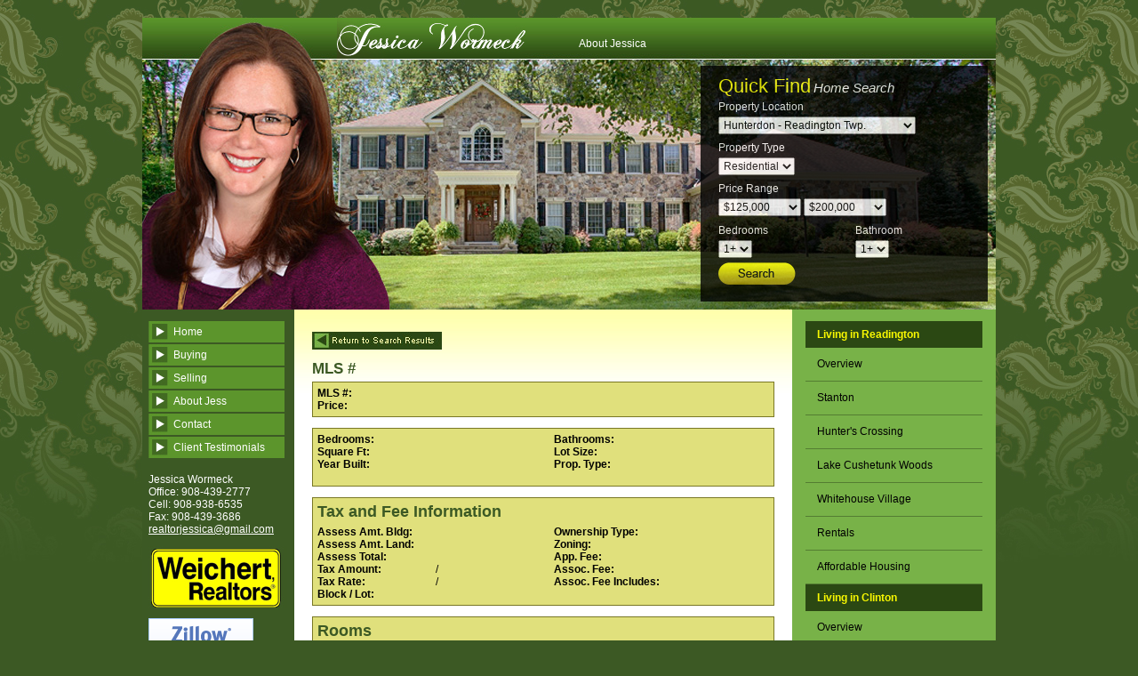

--- FILE ---
content_type: text/html; charset=utf-8
request_url: http://myrealtorjessica.com/search/res.aspx?type=Res&city=1922&mls=3799704
body_size: 40930
content:


<!DOCTYPE html PUBLIC "-//W3C//DTD XHTML 1.0 Transitional//EN" "http://www.w3.org/TR/xhtml1/DTD/xhtml1-transitional.dtd">

<html xmlns="http://www.w3.org/1999/xhtml" xml:lang="en" lang="en">
<head id="Head1"><meta http-equiv="Content-type" content="text/html; charset=utf-8" /><meta name="google-site-verification" content="9AtfrkwaHacNZApVjtnTXY2TJwHOkmcRsDpihKf637U" /><meta name="msvalidate.01" content="2C103D4D43B4319D9DA2F08B8CC69BB0" /><title>
	Hunterdon County Real Estate - Jessica Wormeck - Weichert Agent
</title><link href="/css/my_layout.css" rel="stylesheet" type="text/css" />
	<!--[if lte IE 7]>
	<link href="/css/patches/patch_my_layout.css" rel="stylesheet" type="text/css" />
	<![endif]-->
	<link href="//fonts.googleapis.com/css?family=Tangerine:regular,bold&amp;subset=latin" rel="stylesheet" type="text/css" />
	<script src="/js/jquery-1.4.2.min.js" type="text/javascript"></script>
	<script src="/js/jquery.mousewheel-3.0.2.pack.js" type="text/javascript"></script>
	<script src="/js/jquery.easing-1.3.pack.js" type="text/javascript"></script>
	<script src="/js/jquery.fancybox-1.3.1.pack.js" type="text/javascript"></script>
	
    <script src="/js/jquery.ad-gallery.pack.js" type="text/javascript"></script>
	<script type="text/javascript">
	    $(function () {
	        var galleries = $('.ad-gallery').adGallery({
	            slideshow: {
	                enable: true,
	                autostart: true,
	                speed: 4000,
	                stop_on_scroll: true
	            }
	        });
	    });
	</script>

	<script type="text/javascript">
		var _gaq = _gaq || [];
		_gaq.push(['_setAccount', 'UA-19459853-3']);
		_gaq.push(['_trackPageview']);
		(function () {
			var ga = document.createElement('script'); ga.type = 'text/javascript'; ga.async = true;
			ga.src = ('https:' == document.location.protocol ? 'https://ssl' : 'http://www') + '.google-analytics.com/ga.js';
			var s = document.getElementsByTagName('script')[0]; s.parentNode.insertBefore(ga, s);
		})();
	</script>
</head>
<body>
<form method="post" action="./res.aspx?type=Res&amp;city=1922&amp;mls=3799704" id="form1">
<div class="aspNetHidden">
<input type="hidden" name="__VIEWSTATE" id="__VIEWSTATE" value="/[base64]" />
</div>

<div class="aspNetHidden">

	<input type="hidden" name="__VIEWSTATEGENERATOR" id="__VIEWSTATEGENERATOR" value="8D5B06E5" />
	<input type="hidden" name="__EVENTVALIDATION" id="__EVENTVALIDATION" value="/wEdANsBYscmAKOL64+cUkxLni4LRQQecV0hk69jgtDE6BlQEUtTM1DfbW5nRAWlJzkHmk0SOwJbMNxpmFrO6Qsd/7tqM/zXZe1FrBkwCD56SZYhmLlJrvspJuULenBfKW8ssbdH71U7uhGyxOR9hYGf0lmbcYfVtCOd8XtfNG/caFgy2uWXhgDkCM3xut05p6tfNKmzYPUPtXvkOQk8ZTMDnMzoRxl912w5lZDeHIi6WamJG4e9Ns0/[base64]/GkoIGmjhpre67xt+Z+sc7iFwLrCF6ubZ+inVe1PMp+HtP5F9nLhsxWWEDt3jT2x1+6r1tdVKGtLnGHKc0wmM1dka8vVbrluKd6ljqW5e8uTcO16mdpdmnndunhx4kQawnVzk7eKNNf7/DJyHSK/X921/gg3RmNSCgVCj7PdoAjyXfvIOGVSfov7GTDSH/VuJKgiBSqVGx8V33jkmXO1+74JhzNeoDra0xyoMPyUzWNhO5yPPWhywuHAzPs8YVnRHiBL1JAndqq3KVMeOFhbj9mIIErI6iy7jcj/ngTOMeIZGR91o61NpRogz8v601ksnhc7FTLJCTrY2/3sNvO3wbmOe4Gj8ISdjbc7XPPKzo3QppdT/vxWGPcmY4jeVzOlwbDTJITnmUmkTpuCmsVGFeiUdMUiWZD5tfgltA0y5EVT0ZDaslkmzA8AFkuYtsHaPehHGglZSgvKr6p4QAyo9W/Pw6R4DtuXJBg4gg1IwdGHEtK3QqN01TypQOj/KNeM6d7uhVpvCsFcSWh3gm07NsVD1kdJEI/6uTzU/fDF4PvcPY95JUh1MCjLsFw5ZYeVhdgkoegkBRmlYAYOUIJHYt56A4Vz9z/fJLUBuaoWzNOJVylYs1Nw3oczKgMRPOWY9X/FRd0r28OdarwKTIjXt+svK1h+aUeELDQqBX2Zvan7dOUaSdED947VDiegMnotS2+yw1/iUWLjj3l7/FKa7xfXS/Mhk3GFi+sA2f35evmIAgLNqKnvfQnavw5v3MibrFgg2aGEtMRynkVd/rVdjd7oFd9eEkBxkdeNGnOPUyXrXP6YGULnNzLN3ivNbH6dETFRzwBA4BJqbe79mHRoaZOEWcTegehaaKtrVdU6X85h7P7t7RhwwIy36vTanYeWcVxv+/K5/vOhHTCAwidpJFq8rLPZfoVM3rcCHJtQMq7amsQYrXLJq5JSRnRTtGWxhXaiZJOAP05Vz/zTmXhyb6BxiEuE+cwryl75D2/FPvQoSa2vTv78er/BUhmiSydbwO7uHfJaOaqqEkUmyvZJ4GjedAsUgbdPwfPBzPhPq1O4E881NOzPWpFVYgm0BrX+c20mOW4e2o7zBMY/4ODqfhu9XZ+ERbB9dvG0E5Z0iwMIYmT7kKVQgL5qq0gaP6n/V0PCZjSdCNG6SaKdtgcvXNXWIOEU15YS4Jh3YLmEOYQTWn2oWhuqoGw/1zvlJ/eA2J6q0IaGh0ZL/b/[base64]/1JZ/+Go6qkdhi/AcvDYz8yM+/RyZCviHzvwzKMKosfzNRpXU084HDz9/SSflNVY2O3v6IFklpXg/VGbCZHEEGTvvDP2CmxbKICYbh4WRBFx5eS1MCqZ3Ou06gNhHTkO/a9UR8wmggR6tL+gJl+V+GlGnQFDybQYBBIk8CpzS/B34b9ZYymdtJQhMuZV3cUE3zfJ1PJAdZZBGYEbUQpm2yO2fK/SbRNJO16/mS4a+zKCgxII2N0ho6KHZYeSiQejoyfnVKtpZLMWgV+F5on4vHC6NJZ2KtRdw5Hab/6t181t1Us6wqhMupspE8grLRHrqE1OavZtczffYvT+TVeDOh8kw1IdhGoe5bI3L07WyVHThCnL0QYdKU/mkkFanIGqig7TNogpi4HMc+Aan+LA+oBJix+UvqEWUoiY2YAyUzudSfniTq2ZcLpp5zXMLwA8JQdUEYul1YaH3FX32ovuTQnrsW/NmKr21qhu3O/vw8tB18kW8pqUMKNwHQCOatSgIeNuvrTinVwOVuJ8eLVDvWlTQlS/uWr1B8W40ZbSexxAPwKYf4/tcpH+jwefzPkqgHU71NTR0tSsoz/jrwdwk7QCjo8icmtqVDj+4Tm50sQiezyFdZbaOTbffgpDGc1rFiYcO5dxZan7pkUGkkMSNtBD0p2826dm64rwHmlg0SVFoMDt1uQV14ywcGIb41WVZDjvmJqMeg0l+WwKlJHpmh6/RvfTKhjvEk8z3RP3jhDYWWQz/HEMvd8VAlm0uvedYB9YM5dPEpD7RzY0lXmCk32rUXOF0pCibSGY//3bFrgGSHBshslW4vcdijxZV/At19mbm+R35dc5cSaP3AsVzbBV20eYwrAUotvGGANu3XoTmMbaaRCP8cjH+EUCbxEVS+1cFF6uCXPZ9DwjoY3OD/sqZWnx5WETrYejQeo1aMxIu5hVLkLRgdCZb/Oz+9TEKd6Iv/F72luV71GqDvR/x8OzbtyrepshE5t0NQgekvXDrJbceDI4bfcQuQTrUvkiQaCnvJ49Ozom//sp4ESPkeKtHYgNyVE27K3nXHPp9rpRGUUFbfCYHbRIWEQLdUTR1y2wfVPIPRUzF1nCO8ojeZakknht18/[base64]/zRGz1dtb2UuFwMWW4O7+GV3wfbUIY2s4zX1OT3t9ZRUQYsA9TpdWuTPb0IKrC10MjJqsrKlviozClOoFhyBRStsfS2ozmJhwR2zTsZXCGz2Hn0CA14uM+tITXeKKxKyZdHDsTOcSE2jbQMS6x8Swdn5orp3/hBMJjfxTd4JqEGn6/dew67pbjeVRvD9sl/mk9FOQIb18aChy/[base64]/cpwkAGkcHexQ7eA86ClBkd2HPM9V3N9ZSzfVVfXFA7VB0MAPMUIeXkhJb/imZJnfDbUbkR3Ge8wdEJDv+2xX0k+yUSX3cXFl+GYv8V/FmCLg667KECglkkPEWV7veq7MR9ZdEOgll5FuniyC/Xm1E7tMzJQJHs4jIM0ywG/xBCSsti1DntmWsLAH1BLm83HvQaDdZTSBtxIAVz5JCk0XUSDqF5wVfdYNecYrkjNzsRJ/PNqmgGhwmpwj44n55AFKeibYm/5ABPSUM8RhMYeZLdyXWkz/9RdgaLq6nmHxiZ88EZNmJ26QYtpq5Qk4gzKomFiPv175NQ/sj1ilm60LYL5CeNVEn33hIbKxA64hBGIY/1rcr6blV4IVwni1lTaYyrGgeCiiQce0HvysnkXWlHEw0K77gIaRJIaaIAyVhhRij+KbfjyPT/bqcdVscg+Is2nzOdHBd/7ctfs1ejmBl3/Khg2aYUbODETQwP+v7vSKog9VUMpwKO4V1culfq4wNE4q/oNofqCzvANzqhRQpYOdzggFM67DeVlVSQrQNm/xt6RmyCd0dFRW6KqWENL/sIhupb+Ahxp40v8NUfJLUbEod7xXACNredMvd3XV3i7ImpPsOGyLD1qPFl4T8gQSs3jojBE6MRVj5iWJWGU97Bz+7WjGHcqdjUNjaxCByw4Wp0x/lXq6aQkllX2LG2mQLmCI1RHqPhFQE/X2N0zBWpnC7C/WhKJGFtxKtfQJ461x0Jt7ySOi1hItCngEtN4eQq/+IPO/A13PH4Kq5feN5aufFBVuhW0Np8h3sFgiI/pdDzOv/Te+S+Mf6/P3dZ71DofhUqRIXaniqLa7wZdAikJdYd8/hJ9wFSL16UOmL6u2vMertGOis/pLugSqLEN82BbSV/eBJCdUJHHUrpJ5EjnYV3SmDMXT8sqLYDK9STC0r0pBp+XEz/+buyA6vQIlJU6UTQOrz20sy2HRHsyx9A+BeM7GbmxGqA=" />
</div>
<div class="page_margins">
	<a class="skip" title="skip link" href="#nav1">Skip to the navigation</a><span class="hideme">.</span> <a class="skip" title="skip link" href="#main">Skip to the content</a><span class="hideme">.</span>
	<div id="header">
		<div class="logo"><a href="#"><img src="/images/logo.jpg" alt="" width="212" height="46" /></a></div>
		<div id="nav1">
			<div class="hlist">
				<ul>
					<li><a href="/about/">About Jessica</a></li>

				</ul>
			</div>
		</div>
		<div class="clearing"></div>
		<div class="searchspacer">
			<div class="searchcontainer">
				<div class="searchpads"> <span class="quickfind">Quick Find</span> <span class="homesearch">Home Search</span>
						<p>Property Location<br />
							<select name="ctl00$City" id="City">
	<option value="1901">Hunterdon - Alexandria Twp.</option>
	<option value="1902">Hunterdon - Bethlehem Twp.</option>
	<option value="1903">Hunterdon - Bloomsbury Boro</option>
	<option value="1904">Hunterdon - Califon Boro</option>
	<option value="1905">Hunterdon - Clinton Town</option>
	<option value="1906">Hunterdon - Clinton Twp.</option>
	<option value="1907">Hunterdon - Delaware Twp.</option>
	<option value="1908">Hunterdon - East Amwell Twp.</option>
	<option value="1909">Hunterdon - Flemington Boro</option>
	<option value="1910">Hunterdon - Franklin Twp.</option>
	<option value="1911">Hunterdon - Frenchtown Boro</option>
	<option value="1912">Hunterdon - Glen Gardner Boro</option>
	<option value="1913">Hunterdon - Hampton Boro</option>
	<option value="1914">Hunterdon - High Bridge Boro</option>
	<option value="1915">Hunterdon - Holland Twp.</option>
	<option value="1916">Hunterdon - Kingwood Twp.</option>
	<option value="1917">Hunterdon - Lambertville City</option>
	<option value="1918">Hunterdon - Lebanon Boro</option>
	<option value="1919">Hunterdon - Lebanon Twp.</option>
	<option value="1920">Hunterdon - Milford Boro</option>
	<option value="1921">Hunterdon - Raritan Twp.</option>
	<option selected="selected" value="1922">Hunterdon - Readington Twp.</option>
	<option value="1924">Hunterdon - Tewksbury Twp.</option>
	<option value="1925">Hunterdon - Union Twp.</option>
	<option value="1926">Hunterdon - West Amwell Twp.</option>
	<option value="2301">Morris - Boonton Town</option>
	<option value="2302">Morris - Boonton Twp.</option>
	<option value="2303">Morris - Butler Boro</option>
	<option value="2304">Morris - Chatham Boro</option>
	<option value="2305">Morris - Chatham Twp.</option>
	<option value="2306">Morris - Chester Boro</option>
	<option value="2307">Morris - Chester Twp.</option>
	<option value="2308">Morris - Denville Twp.</option>
	<option value="2309">Morris - Dover Town</option>
	<option value="2310">Morris - East Hanover Twp.</option>
	<option value="2311">Morris - Florham Park Boro</option>
	<option value="2312">Morris - Hanover Twp.</option>
	<option value="2313">Morris - Harding Twp.</option>
	<option value="2314">Morris - Jefferson Twp.</option>
	<option value="2315">Morris - Kinnelon Boro</option>
	<option value="2316">Morris - Lincoln Park Boro</option>
	<option value="2317">Morris - Long Hill Twp.</option>
	<option value="2318">Morris - Madison Boro</option>
	<option value="2319">Morris - Mendham Boro</option>
	<option value="2320">Morris - Mendham Twp.</option>
	<option value="2321">Morris - Mine Hill Twp.</option>
	<option value="2322">Morris - Montville Twp.</option>
	<option value="2323">Morris - Morris Plains Boro</option>
	<option value="2324">Morris - Morris Twp.</option>
	<option value="2325">Morris - Morristown Town</option>
	<option value="2326">Morris - Mount Arlington Boro</option>
	<option value="2327">Morris - Mount Olive Twp.</option>
	<option value="2328">Morris - Mountain Lakes Boro</option>
	<option value="2329">Morris - Netcong Boro</option>
	<option value="2330">Morris - Parsippany-Troy Hills Twp.</option>
	<option value="2331">Morris - Pequannock Twp.</option>
	<option value="2332">Morris - Randolph Twp.</option>
	<option value="2333">Morris - Riverdale Boro</option>
	<option value="2334">Morris - Rockaway Boro</option>
	<option value="2335">Morris - Rockaway Twp.</option>
	<option value="2336">Morris - Roxbury Twp.</option>
	<option value="2337">Morris - Victory Gardens Boro</option>
	<option value="2338">Morris - Washington Twp.</option>
	<option value="2339">Morris - Wharton Boro</option>
	<option value="2701">Somerset - Bedminster Twp.</option>
	<option value="2702">Somerset - Bernards Twp.</option>
	<option value="2703">Somerset - Bernardsville Boro</option>
	<option value="2704">Somerset - Bound Brook Boro</option>
	<option value="2705">Somerset - Branchburg Twp.</option>
	<option value="2706">Somerset - Bridgewater Twp.</option>
	<option value="2707">Somerset - Far Hills Boro</option>
	<option value="2708">Somerset - Franklin Twp.</option>
	<option value="2709">Somerset - Green Brook Twp.</option>
	<option value="2710">Somerset - Hillsborough Twp.</option>
	<option value="2711">Somerset - Manville Boro</option>
	<option value="2712">Somerset - Millstone Boro</option>
	<option value="2713">Somerset - Montgomery Twp.</option>
	<option value="2714">Somerset - North Plainfield Boro</option>
	<option value="2715">Somerset - Peapack Gladstone Boro</option>
	<option value="2716">Somerset - Raritan Boro</option>
	<option value="2717">Somerset - Rocky Hill Boro</option>
	<option value="2718">Somerset - Somerville Boro</option>
	<option value="2719">Somerset - South Bound Brook Boro</option>
	<option value="2720">Somerset - Warren Twp.</option>
	<option value="2721">Somerset - Watchung Boro</option>
	<option value="2802">Sussex - Andover Twp.</option>
	<option value="2804">Sussex - Byram Twp.</option>
	<option value="2805">Sussex - Frankford Twp.</option>
	<option value="2806">Sussex - Franklin Boro</option>
	<option value="2807">Sussex - Fredon Twp.</option>
	<option value="2808">Sussex - Green Twp.</option>
	<option value="2809">Sussex - Hamburg Boro</option>
	<option value="2810">Sussex - Hampton Twp.</option>
	<option value="2811">Sussex - Hardyston Twp.</option>
	<option value="2812">Sussex - Hopatcong Boro</option>
	<option value="2815">Sussex - Lafayette Twp.</option>
	<option value="2816">Sussex - Montague Twp.</option>
	<option value="2817">Sussex - Newton Town</option>
	<option value="2819">Sussex - Sandyston Twp.</option>
	<option value="2820">Sussex - Sparta Twp.</option>
	<option value="2821">Sussex - Stanhope Boro</option>
	<option value="2822">Sussex - Stillwater Twp.</option>
	<option value="2823">Sussex - Sussex Boro</option>
	<option value="2824">Sussex - Vernon Twp.</option>
	<option value="2825">Sussex - Walpack Twp.</option>
	<option value="2826">Sussex - Wantage Twp.</option>
	<option value="3001">Warren - Allamuchy Twp.</option>
	<option value="3002">Warren - Alpha Boro</option>
	<option value="3003">Warren - Belvidere Twp.</option>
	<option value="3004">Warren - Blairstown Twp.</option>
	<option value="3005">Warren - Franklin Twp.</option>
	<option value="3006">Warren - Frelinghuysen Twp.</option>
	<option value="3007">Warren - Greenwich Twp.</option>
	<option value="3008">Warren - Hackettstown Town</option>
	<option value="3009">Warren - Hardwick Twp.</option>
	<option value="3010">Warren - Harmony Twp.</option>
	<option value="3011">Warren - Hope Twp.</option>
	<option value="3012">Warren - Independence Twp.</option>
	<option value="3013">Warren - Knowlton Twp.</option>
	<option value="3014">Warren - Liberty Twp.</option>
	<option value="3015">Warren - Lopatcong Twp.</option>
	<option value="3016">Warren - Mansfield Twp.</option>
	<option value="3017">Warren - Oxford Twp.</option>
	<option value="3019">Warren - Phillipsburg Town</option>
	<option value="3020">Warren - Pohatcong Twp.</option>
	<option value="3021">Warren - Washington Boro</option>
	<option value="3022">Warren - Washington Twp.</option>
	<option value="3023">Warren - White Twp.</option>

</select>
						</p>
						<p>Property Type<br />
							<select name="ctl00$PropertyType" id="PropertyType">
	<option selected="selected" value="Res">Residential</option>
	<option value="Lnd">Land</option>
	<option value="Rnt">Rental</option>

</select>
						</p>
						<p>Price Range<br />
							<select name="ctl00$PriceMin" id="PriceMin">
	<option value="0">$0</option>
	<option value="20000">$20,000</option>
	<option value="30000">$30,000</option>
	<option value="40000">$40,000</option>
	<option value="50000">$50,000</option>
	<option value="75000">$75,000</option>
	<option value="100000">$100,000</option>
	<option selected="selected" value="125000">$125,000</option>
	<option value="150000">$150,000</option>
	<option value="175000">$175,000</option>
	<option value="200000">$200,000</option>
	<option value="225000">$225,000</option>
	<option value="250000">$250,000</option>
	<option value="275000">$275,000</option>
	<option value="300000">$300,000</option>
	<option value="325000">$325,000</option>
	<option value="350000">$350,000</option>
	<option value="400000">$400,000</option>
	<option value="450000">$450,000</option>
	<option value="500000">$500,000</option>
	<option value="550000">$550,000</option>
	<option value="600000">$600,000</option>
	<option value="650000">$650,000</option>
	<option value="700000">$700,000</option>
	<option value="750000">$750,000</option>
	<option value="800000">$800,000</option>
	<option value="850000">$850,000</option>
	<option value="900000">$900,000</option>
	<option value="1000000">$1,000,000</option>
	<option value="1100000">$1,100,000</option>
	<option value="1200000">$1,200,000</option>
	<option value="1300000">$1,300,000</option>
	<option value="1400000">$1,400,000</option>
	<option value="1500000">$1,500,000</option>
	<option value="1600000">$1,600,000</option>
	<option value="1700000">$1,700,000</option>
	<option value="1800000">$1,800,000</option>
	<option value="1900000">$1,900,000</option>
	<option value="2000000">$2,000,000+</option>

</select>
							<select name="ctl00$PriceMax" id="PriceMax">
	<option value="0">$0</option>
	<option value="20000">$20,000</option>
	<option value="30000">$30,000</option>
	<option value="40000">$40,000</option>
	<option value="50000">$50,000</option>
	<option value="75000">$75,000</option>
	<option value="100000">$100,000</option>
	<option value="125000">$125,000</option>
	<option value="150000">$150,000</option>
	<option value="175000">$175,000</option>
	<option selected="selected" value="200000">$200,000</option>
	<option value="225000">$225,000</option>
	<option value="250000">$250,000</option>
	<option value="275000">$275,000</option>
	<option value="300000">$300,000</option>
	<option value="325000">$325,000</option>
	<option value="350000">$350,000</option>
	<option value="400000">$400,000</option>
	<option value="450000">$450,000</option>
	<option value="500000">$500,000</option>
	<option value="550000">$550,000</option>
	<option value="600000">$600,000</option>
	<option value="650000">$650,000</option>
	<option value="700000">$700,000</option>
	<option value="750000">$750,000</option>
	<option value="800000">$800,000</option>
	<option value="850000">$850,000</option>
	<option value="900000">$900,000</option>
	<option value="1000000">$1,000,000</option>
	<option value="1100000">$1,100,000</option>
	<option value="1200000">$1,200,000</option>
	<option value="1300000">$1,300,000</option>
	<option value="1400000">$1,400,000</option>
	<option value="1500000">$1,500,000</option>
	<option value="1600000">$1,600,000</option>
	<option value="1700000">$1,700,000</option>
	<option value="1800000">$1,800,000</option>
	<option value="1900000">$1,900,000</option>
	<option value="2000000">$2,000,000+</option>

</select>
						</p>
						<div class="subcolumns">
							<div class="c50l">
								<div class="subcl">
									<p>Bedrooms<br />
										<select name="ctl00$BedMin" id="BedMin">
	<option value="1">1+</option>
	<option value="2">2+</option>
	<option value="3">3+</option>
	<option value="4">4+</option>

</select>
									</p>
								</div>
							</div>
							<div class="c50r">
								<div class="subcr">
									<p>Bathroom<br />
										<select name="ctl00$BathMin" id="BathMin">
	<option value="1">1+</option>
	<option value="2">2+</option>
	<option value="3">3+</option>
	<option value="4">4+</option>

</select>
									</p>
								</div>
							</div>
						</div>
						<input type="image" name="ctl00$cmdSubmit" id="cmdSubmit" src="/images/btn-search.PNG" alt="Submit" style="height:25px;width:87px;" />
						<!--or Try our <a href="#">Advanced Search </a>-->
				</div>
			</div>
		</div>
	</div>
	<div id="main">
		<div id="col1">
			<div id="col1_content" class="clearfix">
				
    <div id="ContentPlaceHolder1_pnlReturn" style="margin-bottom:1em;">
	
    <a id="ContentPlaceHolder1_hlReturn" title="Return to Search Results" href="default.aspx?type=Res&amp;city=1922" style="display:inline-block;height:20px;width:146px;"><img title="Return to Search Results" src="/images/btn-return-to-search-results.jpg" alt="" /></a>
    
</div>
	<div>
		<h2 class="summary">  MLS # </h2>
        

        <div class="listingsection">
            <div class="subcolumns">
                <div class="c50l">
                    <div class="subcl">
    			        <b>MLS #:</b> <br />
    			        <b>Price:</b> 
                        
                    </div>
                </div>
                <div class="c50r">
                    <div class="subcr">
                        <div></div>
                        
                    </div>
                </div>
            </div>
            
        </div>

        <div class="listingsection">
        <div class="subcolumns">
            <div class="c50l">
                <div class="subcl">
                <b>Bedrooms:</b> <br />
                <b>Square Ft:</b> <br />
                <b>Year Built:</b> 
                <div></div>
                <div></div>
                </div>
            </div>

            <div class="c50r">
                <div class="subcr">
                <b>Bathrooms:</b> <br />
                <b>Lot Size:</b> <br />
                <b>Prop. Type:</b> 
                </div>
            </div>
        </div>

    	<div style="margin-top:1em;"></div>
    	<div style="margin-top:1em;"></div>
        </div>

        <div class="listingsection">
        <h3>Tax and Fee Information</h3>
        <div class="subcolumns">
            <div class="c50l">
                <div class="subcl">
                    <div class="subcolumns">
                        <div class="c50l">
                            <div class="subcl">
                                <b>Assess Amt. Bldg:</b><br />
                                <b>Assess Amt. Land:</b><br />
                                <b>Assess Total:</b><br />
                                <b>Tax Amount:</b><br />
                                <b>Tax Rate:</b><br />
                                <b>Block / Lot:</b><br />
                                
                            </div>
                        </div>

                        <div class="c50r">
                            <div class="subcr">
                                <br />
                                <br />
                                <br />
                                 / <br />
                                 / <br />
                                <br />
                            </div>
                        </div>
                    </div>
                </div>
            </div>

            <div class="c50r">
                <div class="subcr">
                <b>Ownership Type:</b> <br />
                <b>Zoning:</b> <br />
                <b>App. Fee:</b> <br />
                <b>Assoc. Fee:</b>  <br />
                <b>Assoc. Fee Includes:</b> <br />
                <div></div>
                <div></div>
                </div>
            </div>
        </div>
        </div>

        <div class="listingsection">
        <h3> Rooms</h3>
        <br />
        <div class="subcolumns">
            <div class="c50l">
                <div class="subcl">
                    <b>Full Baths:</b> <br />
                    <b>Half Baths:</b> <br />
                    <div></div>
                    <b>Master Bedroom:</b><br />
                    <br />
                </div>
            </div>

            <div class="c50r">
                <div class="subcr">
                    <br />
                </div>
            </div>
        </div>
        </div>

        <div class="listingsection">
        <h3>Exterior Information</h3>
        <div></div>
        <div class="subcolumns">
            <div class="c50l">
                <div class="subcl">
                    <b>Style:</b> <br />
                    <b>Siding:</b> <br />
                    <b>Lot:</b> <br />
                    <b>Acres:</b> <br />
                    <div></div>
                    <b>Garage:</b> <br />
                    <b>Parking:</b> <br />
               </div>
            </div>
            <div class="c50r">
                <div class="subcr">
                    <b>Amenities:</b> <br />
                    <b>Roof:</b> <br />
                    <b>Services:</b> <br />
                    <b>Sewer:</b> <br />
                    <b>Utilities:</b> <br />
                    <b>Water:</b> <br />
                    <b>Easement:</b> <br />
                </div>
            </div>
        </div>
        </div>

        <div class="listingsection">
        <h3>Interior Information</h3>
        <div></div>
        <div class="subcolumns">
            <div class="c50l">
                <div class="subcl">
                    <div></div>
                    <div></div>
                    <b>Basement:</b> <br />
                    <b>Heating:</b> <br />
                    <b>Cooling:</b> <br />
                    <b>Water Heater:</b> <br />
               </div>
            </div>

            <div class="c50r">
                <div class="subcr">
                    <div></div>
                    <b>Appliances:</b> <br />
                    <div></div>
                </div>
            </div>
        </div>
        </div>

        <div class="listingsection">
        <h3>Schools</h3>
        
        </div>

        <div class="listingsection">
        <h3>Listing Information</h3>
        <div class="subcolumns">
            <div class="c50l">
                <div class="subcl">
                    <b>Listing Agent:</b> <br />
                    <b>Status:</b> <br />
                    <b>Listing Date:</b> <br />
                    <b>Days on Market:</b> <br />
               </div>
            </div>
            <div class="c50r">
                <div class="subcr">
                    <b>Disclosure Avail.:</b> <br />
                    <b>FHA Age Restricted:</b> <br />
                    <b>Community Living:</b> <br />
                    <b>Possession:</b> <br />
                </div>
            </div>
        </div>
        </div>
    </div>

			</div>
		</div>
		<div id="col2">
			<div id="col2_content" class="clearfix">
				<div class="leftmenu">
					<ul>
						<li><a href="/">Home</a></li>
						<li><a href="/buying/">Buying</a></li>
						<li><a href="/selling/">Selling</a></li>
						<!--<li><a href="#">Search Homes</a></li>-->
						<!--<li><a href="#">Featured Listings</a></li>-->
						<li><a href="/about/">About Jess</a></li>
						<li><a href="/about/contact.aspx">Contact</a></li>
						<li><a href="/testimonials/">Client Testimonials</a></li>
					</ul>
				</div>

				<div class="contactbox">Jessica Wormeck<br />
				Office: 908-439-2777<br />
				Cell: 908-938-6535<br />
				Fax: 908-439-3686<br />
				<a href="mailto:realtorjessica@gmail.com">realtorjessica@gmail.com</a></div>

				<a href="http://www.weichert.com/search/agents/AgentProfile.aspx?site=wdc&agent=86409"><img src="/images/weichert.jpg" alt="" width="156" height="69" style="margin-bottom:1em" /></a>
				<div class="zillow-badges"><script src="http://yui.yahooapis.com/3.5.0/build/yui/yui-min.js" type="text/javascript"></script><script src="http://www.zillow.com/widgets/GetVersionedResource.htm?path=/static/js/z-badge-validator/z-badge-validator.js" type="text/javascript"></script><script type="text/javascript">YUI().use('z-badge-validator',function(Y){Y.Z.badgeValidatorInstance = new Y.Z.BadgeValidator({regionId: 398511, badgeType: "PA_NEW"});});</script><a target="_blank" href="http://www.zillow.com/profile/JessicaWormeck/Reviews/?scrnnm=JessicaWormeck"><img src="http://www.zillowstatic.com/static/images/badges/5star-agent-v.png" alt="Jessica Wormeck reviews" /></a><div style="text-align:center;font-weight:bold;font-size:10px;line-height:12px;color:#36b;width:118px;"><a href="http://www.zillow.com/washington-township-nj/" target="_blank" style="text-decoration:none;font-weight:bold;font-size:10px;line-height:12px;color:#3C5924;">Zillow</a></div></div>
			</div>
		</div>
		<div id="col3">
			<div id="col3_content" class="clearfix">
				<div class="rightmenu">
					<div class="lefttitle">Living in Readington</div>
					<ul>
						<li><a href="/ReadingtonHomes/">Overview</a></li>
						<li><a href="/readingtonhomes/stanton.aspx">Stanton</a></li>
						<li><a href="/ReadingtonHomes/hunters-crossing.aspx">Hunter's Crossing</a></li>
						<li><a href="/ReadingtonHomes/lake-cushetunk-woods.aspx">Lake Cushetunk Woods</a></li>
						<li><a href="/ReadingtonHomes/whitehouse-village.aspx">Whitehouse Village</a></li>
						<li><a href="/ReadingtonHomes/rentals.aspx">Rentals</a></li>
						<li><a href="/ReadingtonHomes/affordable.aspx">Affordable Housing</a></li>
					</ul>
					<div class="lefttitle">Living in Clinton</div>
					<ul>
						<li><a href="/clintonhomes/">Overview</a></li>
						<li><a href="/clintonhomes/beaver-brook.aspx">Beaver Brook</a></li>
						<li><a href="/clintonhomes/oak-knoll-village.aspx">Oak Knoll Village</a></li>
						<li><a href="/clintonhomes/sections.aspx">Sections and Communities</a></li>
						<li><a href="/clintonhomes/rentals.aspx">Rentals</a></li>
						<li><a href="/clintonhomes/affordable.aspx">Affordable Housing</a></li>
					</ul>
					<div class="lefttitle">Living in Tewksbury</div>
					<ul>
						<li><a href="/tewksbury-homes/">Overview</a></li>
						<li><a href="/tewksbury-homes/communities.aspx">Sections and Communities</a></li>
						<li><a href="/tewksbury-homes/rentals.aspx">Rentals</a></li>
					</ul>
					<div style="width:199px; background:#fff; margin:1em auto">
					<iframe src="http://www.facebook.com/plugins/likebox.php?href=http%3A%2F%2Fwww.facebook.com%2FMyRealtorJessica&amp;width=199&amp;colorscheme=light&amp;show_faces=true&amp;stream=true&amp;header=true&amp;height=427" scrolling="no" frameborder="0" style="border:none; overflow:hidden; width:199px; height:427px;" allowtransparency="true"></iframe>
					</div>
				</div>
			</div>
			<div id="ie_clearing"> &#160; </div>
		</div>
	</div>
	<div class="clearing"></div>
	<div class="featured" style='display:none'>
		<div class="featuredhead"><img src="/images/head-featured.jpg" alt="" width="247" height="40" /></div>
		<div class="subcolumns" style="margin-bottom:.5em">
			<div class="c33l">
				<div class="subcl"><a href="/search/res.aspx?city=1922&type=Res&pricemin=400000&pricemax=550000&beds=4&baths=2&mls=3142356"><img src="/images/featured/10-hay-barrick-rd.jpg" alt="10 Hay Barrick Rd, Readington Twp. MLS # 3142356" width="309" height="189" /></a><br />
					<div class="desc">4 Beds, 2 Full, 2 Half Bath, <a href="/search/res.aspx?city=1922&type=Res&pricemin=400000&pricemax=550000&beds=4&baths=2&mls=3142356">View</a></div>
				</div>
			</div>
			<div class="c33l">
				<div class="subcc"><a href="/search/res.aspx?city=1902&type=Res&pricemin=200000&pricemax=350000&beds=1&baths=1&mls=3088917"><img src="/images/featured/173-brunswick-pike-bethlehem-twp.jpg" alt="173 Brunswick Pike, Bethlehem Twp. MLS # 3088917" width="309" height="189" /></a><br />
					<div class="desc">3 Bed, 1 Full, 1 Half Bath <a href="/search/res.aspx?city=1902&type=Res&pricemin=200000&pricemax=350000&beds=1&baths=1&mls=3088917">View</a></div>
				</div>
			</div>
			<div class="c33r">
				<div class="subr"><a href="/search/res.aspx?city=1906&type=Res&pricemin=250000&pricemax=350000&beds=3&baths=2&mls=3088919"><img src="/images/featured/46-beaver-ave-clinton-twp.jpg" alt="46 Beaver Ave, Clinton Twp. MLS # 3088919" width="309" height="189" /></a><br />
					<div class="desc">3 Beds, 2 Baths <a href="/search/res.aspx?city=1906&type=Res&pricemin=250000&pricemax=350000&beds=3&baths=2&mls=3088919">View</a></div>
				</div>
			</div>
		</div>
		<div class="subcolumns">
			<div class="c33l">
				<div class="subcl"><a href="/search/res.aspx?city=1924&type=Res&pricemin=350000&pricemax=500000&beds=3&baths=2&mls=3084028"><img src="/images/featured/14-strawberry-ln-tewksbury-twp.jpg" alt="14 Strawberry Ln, Tewksbury Twp. MLS # 3084028" width="309" height="189" /></a><br />
					<div class="desc">5 Beds, 4 Full, 1 Half Bath, <a href="/search/res.aspx?city=1924&type=Res&pricemin=350000&pricemax=500000&beds=3&baths=2&mls=3084028">View</a></div>
				</div>
			</div>
			<div class="c33l">
				<div class="subc"><a href="/search/res.aspx?city=1906&type=Res&pricemin=700000&pricemax=850000&beds=4&baths=4&mls=3122931"><img src="/images/featured/14-blue-cliff-dr-clinton-twp.jpg" alt="14 Blue Cliff Dr, Clinton Twp. MLS # 3122931" width="309" height="189" /></a><br />
					<div class="desc">3 Beds, 2 Baths <a href="/search/res.aspx?city=1906&type=Res&pricemin=700000&pricemax=850000&beds=4&baths=4&mls=3122931">View</a></div>
				</div>
			</div>
			<div class="c33r">
				<div class="subcr">&nbsp;</div>
			</div>
		</div>
	</div>
</div>
<div id="footer">
	<div class="footercontainer">
		<div class="copyright">&copy; 2020 Jessica Wormeck, All Rights Reserved</div>
		<div class="botmenu">
			<ul>
				<li><a href="/">Home</a></li>
				<li><a href="/about/">About</a></li>
				<li><a href="/about/contact.aspx">Contact</a></li>
			</ul>
		</div>
		<div style="clear:both; color:#fff; margin-top:4em;">
			<img src="/images/eho_realtor.gif" class="float_left" width="157" height="79" alt="Equal Housing Opportunity | Realtor" />
			<p>The data relating to real estate for sale on this website comes in part from the IDX Program of Garden State Multiple Listing Service, L.L.C. Real estate listings held by other brokerage firms are marked as IDX Listing.</p>
			<p>Information deemed reliable but not guaranteed. Copyright &copy; 2026 Garden State Multiple Listing Service, L.L.C. All rights reserved.</p>
			<p>Notice: The dissemination of listings on this website does not constitute the consent required by N.J.A.C. 11:5.6.1 (n) for the advertisement of listings exclusively for sale by another broker. Any such consent must be obtained in writing from the listing broker.</p>
			<p>This information is being provided for Consumers' personal, non-commercial use and may not be used for any purpose other than to identify prospective properties Consumers may be interested in purchasing.</p>
			<p>© Zillow, Inc., 2008. Use is subject to <a href="http://www.zillow.com/corp/Terms.htm" rel="nofollow">Terms of Use</a><br />
				<a href="http://www.zillow.com/wikipages/What-is-a-Zestimate/" rel="nofollow">What's a Zestimate?</a></p>
		</div>
	</div>
</div>
</form>

</body>
</html>


--- FILE ---
content_type: text/css
request_url: http://myrealtorjessica.com/css/my_layout.css
body_size: 349
content:
@charset "UTF-8";
@import url(../yaml/core/base.css);

@import url(../yaml/navigation/nav_shinybuttons.css);
@import url(screen/basemod.css);
@import url(screen/content.css);
@import url(screen/jquery.fancybox-1.3.1.css);
@import url(screen/menu.css);
@import url(screen/jquery.ad-gallery.css);

@import url(../yaml/print/print_draft.css);

--- FILE ---
content_type: text/css
request_url: http://myrealtorjessica.com/yaml/navigation/nav_shinybuttons.css
body_size: 1990
content:
@charset "UTF-8";
/**
 * "Yet Another Multicolumn Layout" - (X)HTML/CSS Framework
 *
 * (en) Horizontal list navigation "Shiny Buttons"
 * (de) Horizontale Navigationsliste "Shiny Buttons"
 *
 * @copyright       Copyright 2005-2010, Dirk Jesse
 * @license         CC-A 2.0 (http://creativecommons.org/licenses/by/2.0/),
 *                  YAML-C (http://www.yaml.de/en/license/license-conditions.html)
 * @link            http://www.yaml.de
 * @package         yaml
 * @version         3.2.1
 * @revision        $Revision:392 $
 * @lastmodified    $Date:2009-07-05 12:18:40 +0200 (So, 05. Jul 2009) $
 */

@media all
{
  .hlist {
	/* (en) containing floats in IE */
    /* (de) Einfassen der Floats im IE */
    width:100%;
	overflow:hidden;
	/* (en) containing floats in all other browsers */
    /* (de) Einfassen der Floats in allen anderen Browsern */
    float:left;
	display:inline;
	/* (en|de) Bugfix:IE - collapsing horizontal margins */
    position:relative;
	line-height:0;
	padding-top: 13px;
  }

  .hlist ul {
	margin:0;
	padding:0;
	/* (en|de) Bugfix:IE - Doubled Float Margin Bug */
    display:inline;
	float:left;
	padding-left: 45px;
  }

  .hlist ul li {
	/* (en|de) Bugfix:IE - Doubled Float Margin Bug */
    display:inline;
	float:left;
	list-style-type:none;
	margin:0;
	padding:0;
	padding-right: 15px;
  }
.hlist ul li a,
.hlist ul li strong , .hlist ul li a:visited{
	display:block;
	font-weight:normal;
	margin:0;
	text-decoration:none;
	width:auto;
	color: #fff;
	line-height: 33px;
	padding-left: 15px;
	padding-right: 15px;
  }

  .hlist ul li a:focus,
  .hlist ul li a:hover,
  .hlist ul li a:active  {
	text-decoration:none;
	outline: 0 none;
	background-color: #2f4e15;
	color: #ffff01;
}

  .hlist ul li.active {
  }

  .hlist ul li.active strong,
  .hlist ul li.active a:focus,
  .hlist ul li.active a:hover,
  .hlist ul li.active a:active {
	text-decoration:none;
}
}


--- FILE ---
content_type: text/css
request_url: http://myrealtorjessica.com/css/screen/basemod.css
body_size: 1279
content:
@charset "UTF-8";
@media screen, projection
{
    body { 
        overflow-y: scroll;
        background: #3c5924 url(images/body-repeat.jpg) repeat-x top;
        padding-top: 20px;
    }

  .page_margins { margin: 0 auto;  width: 960px; background: #fff; }
    #header {
        background: url(images/top.jpg) no-repeat;
        height: 328px;
    }
    #nav {
        overflow:hidden;
        float: left;
    }
    #footer {
        background: url(images/footer.jpg) repeat-x;
        height: 58px;
    }

    #nav ul { margin-left: 20px; }

    #main {
        float: left;
        width: 100%;
        background: url(images/faux.jpg) repeat-y;
    }
    #col1 {
        float: left;
        width: 560px;
        margin: 0 0 0 171px;
        background: #fff url(images/mid-top.jpg) repeat-x top;
    }
    #col2 {
        float: left;
        width: 171px;
        margin: 0 0 0 -731px;
        background-color: #3c5924;
    }
    #col3 {
        float: right;
        width: 229px;
        margin-left: -5px;
        margin-right: 0;
        background-color: #78b248;
    }
    #col1_content { padding: 25px 20px 10px; }
    #col2_content { padding: 13px 0 13px 7px; }
    #col3_content { padding: 13px 15px; }
}


--- FILE ---
content_type: text/css
request_url: http://myrealtorjessica.com/css/screen/content.css
body_size: 8865
content:
@charset "UTF-8";
@media all {
  html * {
	font-size:100.01%;
}
  textarea, pre, code, kbd, samp, var, tt {
	font-family:Consolas, "Lucida Console", "Andale Mono", "Bitstream Vera Sans Mono", "Courier New", Courier;
}
  body {
	font-family:Arial, Helvetica, sans-serif;
	font-size:75.00%;
	color:#000;
}

  h1, h2, h3, h4, h5, h6 {
	color:#3C5924;
	margin:0 0 0.25em 0;
}
h1 {
	font-family:'Tangerine', Arial, Helvetica, sans-serif;
	font-size:300%;
	color:#000;
}                       /* 30px */
h2 { font-size:140%; }
h3 {
	font-size:150%;
}                       /* 18px */
h4 {
	font-size:133.33%;
}                    /* 16px */
h5 {
	font-size:116.67%;
}                    /* 14px */
h6 {
	font-size:116.67%;
}                    /* 14px */

  ul, ol, dl {
	line-height:1.5em;
	margin:0 0 1em 1em;
}
ul {
	list-style-type:disc;
}
ul ul {
	list-style-type:circle;
	margin-bottom:0;
}
ol {
	list-style-type:decimal;
}
ol ol {
	list-style-type:lower-latin;
	margin-bottom:0;
}
li {
	margin-left:0.8em;
	line-height:1.5em;
}
dt {
	font-weight:bold;
}
dd {
	margin:0 0 1em 0.8em;
}

p {
	line-height:1.8em;
	margin:0 0 1em 0;
}
#footer p { line-height:1em; }
#footer a { 
    color:#fff;
    text-decoration:none;
 }
#footer a:hover { 
    color:#fff;
    text-decoration:underline;
 }

blockquote, cite, q {
	font-family:Georgia, "Times New Roman", Times, serif;
	font-style:italic;
}
blockquote {
	margin:0 0 1em 1.6em;
	color:#666;
}
strong, b {
	font-weight:bold;
}
em, i {
	font-style:italic;
}
big {
	font-size:116.667%;
}
small {
	font-size:91.667%;
}
pre {
	line-height:1.5em;
	margin:0 0 1em 0;
}
pre, code, kbd, tt, samp, var {
	font-size:100%;
}
pre, code {
	color:#800;
}
kbd, samp, var, tt {
	color:#666;
	font-weight:bold;
}
var, dfn {
	font-style:italic;
}
acronym, abbr {
	border-bottom:1px #aaa dotted;
	font-variant:small-caps;
	letter-spacing:.07em;
	cursor:help;
}
sub, sup {
	font-size:91.6667%;
	line-height:0;
}
hr {
	color:#fff;
	background:transparent;
	margin:0 0 0.5em 0;
	padding:0 0 0.5em 0;
	border:0;
	border-bottom:1px #eee solid;
}

a,
a:visited {
	color:#3C5924;
	background:transparent;
	text-decoration:underline;
}
a:hover, 
a:active {
	color:#79B249;
	text-decoration:underline;
	outline: 0 none;
}

  p.icaption_left {
	float:left;
	display:inline;
	margin:0 1em 0.15em 0;
}
p.icaption_right {
	float:right;
	display:inline;
	margin:0 0 0.15em 1em;
}
p.icaption_left img, p.icaption_right img {
	padding:0;
	border:1px #888 solid;
}
p.icaption_left strong, p.icaption_right strong {
	display:block;
	overflow:hidden;
	margin-top:2px;
	padding:0.3em 0.5em;
	background:#eee;
	font-weight:normal;
	font-size:91.667%;
}

  .highlight {
	color:#c30;
}
.dimmed {
	color:#888;
}
.info {
	background:#f8f8f8;
	color:#666;
	padding:10px;
	margin-bottom:0.5em;
	font-size:91.7%;
}
.note {
	background:#efe;
	color:#040;
	border:2px #484 solid;
	padding:10px;
	margin-bottom:1em;
}
.important {
	background:#ffe;
	color:#440;
	border:2px #884 solid;
	padding:10px;
	margin-bottom:1em;
}
.warning {
	background:#fee;
	color:#400;
	border:2px #844 solid;
	padding:10px;
	margin-bottom:1em;
}
.float_left {
	float:left;
	display:inline;
	margin-right:1em;
	margin-bottom:0.15em;
}
.float_right {
	float:right;
	display:inline;
	margin-left:1em;
	margin-bottom:0.15em;
}
.center {
	display:block;
	text-align:center;
	margin:0.5em auto;
}

table {
	width:auto;
	border-collapse:collapse;
	margin-bottom:0.5em;
	border-top:2px #888 solid;
	border-bottom:2px #888 solid;
}
table caption {
	font-variant:small-caps;
}
table.full {
	width:100%;
}
table.fixed {
	table-layout:fixed;
}
table.noborder {
	border-top:0 none;
	border-bottom:0 none;
}
th, td {
	padding:0.5em;
}
thead th {
	color:#000;
	border-bottom:2px #800 solid;
}
tbody th {
	background:#e0e0e0;
	color:#333;
}
tbody th[scope="row"], tbody th.sub {
	background:#f0f0f0;
}
tbody th {
	border-bottom:1px solid #fff;
	text-align:left;
}
tbody td {
	border-bottom:1px solid #eee;
}
tbody tr:hover th[scope="row"], tbody tr:hover tbody th.sub {
	background:#f0e8e8;
}
tbody tr:hover td {
	background:#fff8f8;
}

.clearing {
	clear: both;
	height: 0px;
	line-height: 0;
	font-size: 0px;
}
.logo {
	float: left;
	padding-left: 219px;
}
#nav1 {
	float: left;
}
.leftmenu ul, .leftmenu li {
	margin: 0;
	padding: 0;
	list-style-type: none;
}
.leftmenu ul li a, .leftmenu ul li a:visited {
	color: #fff;
	display: block;
	background: url(images/left-off.jpg) no-repeat;
	height: 24px;
	padding-left: 28px;
	line-height: 24px;
	text-decoration: none;
}
.leftmenu ul li a:hover {
	color: #faf901;
	display: block;
	background: url(images/left-on.jpg) no-repeat;
	height: 24px;
	padding-left: 28px;
	text-decoration: none;
}
.leftmenu ul li {
	padding-bottom: 2px;
}
.leftmenu {
	margin-bottom: 15px;
}
.rightmenu ul, .rightmenu li {
	margin: 0;
	padding: 0;
	list-style-type: none;
}
.rightmenu ul li a, .rightmenu ul li a:visited {
	display: block;
	color: #000;
	line-height: 37px;
	padding-left: 13px;
	text-decoration: none;
}
.rightmenu ul li {
	border-bottom-width: 1px;
	border-bottom-style: solid;
	border-bottom-color: #547d32;
}
.rightmenu ul li a:hover {
	color: #fff;
	text-decoration:none;
}
.lefttitle {
	color: #faf901;
	background-color: #2b4813;
	line-height: 30px;
	padding-left: 13px;
	font-weight: bold;
}
.featured {
	background-color: #c6f4a0;
	padding: 5px;
	padding-bottom: 15px;
}
.featuredhead {
	padding-top: 5px;
	padding-bottom: 10px;
}
.botmenu {
	float: right;
}
.footercontainer {
	width: 960px;
	margin-left: auto;
	margin-right: auto;
	padding-top: 21px;
}
.botmenu ul, .botmenu li {
	margin: 0;
	padding: 0;
	list-style-type: none;
}
.botmenu ul li a, .botmenu ul li a:visited {
	color: #fff;
}
.botmenu ul li a:hover {
	color: #faf901;
	text-decoration:none;
}
.botmenu ul li {
	float: left;
	padding-left: 15px;
	padding-right: 15px;
}
.copyright {
	float: left;
	color: #fff;
}
.desc {
	padding-left: 15px;
}
.searchpads {
	padding: 10px 20px;
	color: #fff;
}
.quickfind {
	color: #ffff01;
	font-size: 22px;
}
.homesearch {
	font-size: 15px;
	font-style: italic;
}
.searchpads p {
	margin-bottom: 5px;
}
.searchcontainer {
	width: 323px;
	height: 265px;
	background-color: #000;
	/* for IE */
  filter:alpha(opacity=80);
	/* CSS3 standard */
  opacity:0.8;
}
button {
	background-color: transparent;
	border-top-width: 0px;
	border-right-width: 0px;
	border-bottom-width: 0px;
	border-left-width: 0px;
	border-top-style: none;
	border-right-style: none;
	border-bottom-style: none;
	border-left-style: none;
}
.searchpads a, .searchpads a:visited, .searchpads a:hover {
	color: #FFFF01;
	text-decoration: none;
}
.searchspacer {
	padding-left: 628px;
	padding-top: 8px;
}

    .SortBy { margin-bottom:1em; color: #2B4813;}
    .SortBy a, .SortBy a:visited {
        color: #2B4813;
        font-weight: bold;
    }
    .SortBy a:hover { color: #3b7413; }

    .pager { margin:1em 0; }
    a.pagerButton, a.pagerButton:visited {
        border: solid 1px #2B4813;
        padding: 4px;
        text-decoration: none;
        color: #2B4813;
    }
    a.pagerButton:hover
    {
        border: solid 1px black;
        color: #000;
    }

    .pagerButtonCurrentPage
    {
        border: solid 1px #3b7413;
        padding: 4px;
        text-decoration: none;
        color: #fff;
        background-color: #3b7413;
    }

    .pagerButtonDisabled
    {
        border: none;
        color: #999;
        padding: 4px;
    }
    
    a.pagerButtonDisabled, a.pagerButtonDisabled:visited, a.pagerButton:hover,
    a.aspNetDisabled, a.aspNetDisabled:visited, a.aspNetDisabled:hover
    {
        border: solid 1px #999;
        padding: 4px;
        text-decoration: none;
        color: #999;
        background-color:#eee;
    }

    .listingsummary {
        border:1px solid #797826;
        padding:5px;
        margin-bottom:1em;
        background:#E0E07C;
    }
    .listingsection {
        border:1px solid #797826;
        padding:5px;
        margin-bottom:1em;
        background:#E0E07C;
    }

    .contactbox {
        color:#fff;
        margin-bottom:1em;
    }
    .contactbox a,
    .contactbox a:visited {
	    color:#fff;
	    background:transparent;
	    text-decoration:underline;
    }
    .contactbox a:hover, 
    .contactbox a:active {
	    color:#FFFF01;
	    text-decoration:underline;
	    outline: 0 none;
    }

}


--- FILE ---
content_type: text/css
request_url: http://myrealtorjessica.com/css/screen/menu.css
body_size: 2100
content:
ul.menu, ul.menu ul {
  list-style-type:none;
  margin: 0;
  padding: 0;
}

ul.menu a {
  display: block;
  text-decoration: none;	
}

ul.menu li {
  margin-top: 1px;
}

ul.menu li a, ul.menu ul.menu li a {
    background: #3C5924;
    color: #fff;	
    padding: 0.5em;
    font-size:1.4em;
    font-weight:bold;
    text-decoration: none;
}

ul.menu li a:hover, ul.menu ul.menu li a:hover {
  background: #000;
}

ul.menu li ul li a, ul.menu ul.menu li ul li a {
  background: #ccc;
  color: #000;
  padding-left: 20px;
}

ul.menu li ul li a:hover, ul.menu ul.menu li ul li a:hover {
  background: #aaa;
  border-left: 5px #000 solid;
  padding-left: 15px;
}
ul.menu ul.menu li a:hover {
    border-left: 0;
    padding-left: 0.5em;
}
ul.menu ul.menu {
    border-left: 5px #f00 solid;
}
ul.menu a.active, ul.menu ul.menu li a.active, ul.menu a.active:hover, ul.menu ul.menu li a.active:hover {
	color:#3C5924;
	font-size:1.4em;
	font-weight:bold;
    text-decoration: none;
    background: none;
    outline:none;
}
div.panel {
    border: 1px #000 solid;
    padding: 5px;
    margin-top: 1px;
}

ul.menu div a,
ul.menu div a:visited {
    background: none;
    margin: 0;
    padding: 0;
    border: none;
    display :inline;
	color:#3C5924;
	font-size:1em;
	background:transparent;
	text-decoration:underline;
}
ul.menu div a:hover, 
ul.menu div a:active {
    background: none;
    margin: 0;
    padding: 0;
    border: none;
    display :inline;
	color:#79B249;
	text-decoration:underline;
	outline: 0 none;
}


.code { border: 1px solid #ccc; list-style-type: decimal-leading-zero; padding: 5px; margin: 0; }
.code code { display: block; padding: 3px; margin-bottom: 0; }
.code li { background: #ddd; border: 1px solid #ccc; margin: 0 0 2px 2.2em; }
.indent1 { padding-left: 1em; }
.indent2 { padding-left: 2em; }
.indent3 { padding-left: 3em; }
.indent4 { padding-left: 4em; }
.indent5 { padding-left: 5em; }
.indent6 { padding-left: 6em; }
.indent7 { padding-left: 7em; }
.indent8 { padding-left: 8em; }
.indent9 { padding-left: 9em; }
.indent10 { padding-left: 10em; }
